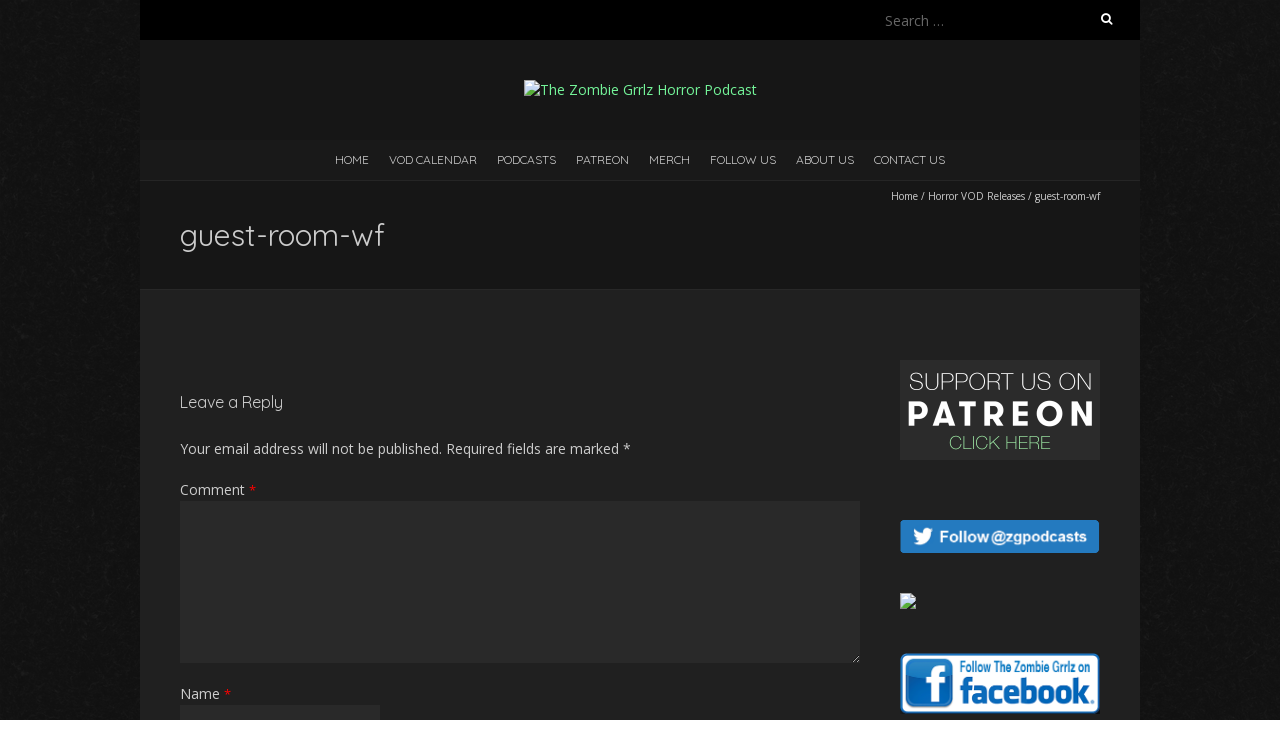

--- FILE ---
content_type: text/html; charset=UTF-8
request_url: http://zombiegrrlz.com/horror-vod-releases/guest-room-wf/
body_size: 8434
content:
<!DOCTYPE html>
<!--[if lt IE 7 ]><html class="ie ie6" lang="en-US"><![endif]-->
<!--[if IE 7 ]><html class="ie ie7" lang="en-US"><![endif]-->
<!--[if IE 8 ]><html class="ie ie8" lang="en-US"><![endif]-->
<!--[if ( gte IE 9)|!(IE)]><!--><html lang="en-US"><!--<![endif]-->
<head>
<meta charset="UTF-8" />
<meta name="viewport" content="width=device-width, initial-scale=1, maximum-scale=1" />
<!--[if IE]><meta http-equiv="X-UA-Compatible" content="IE=edge,chrome=1"><![endif]-->
<link rel="profile" href="http://gmpg.org/xfn/11" />
<meta name='robots' content='index, follow, max-image-preview:large, max-snippet:-1, max-video-preview:-1' />

	<!-- This site is optimized with the Yoast SEO plugin v26.8 - https://yoast.com/product/yoast-seo-wordpress/ -->
	<title>guest-room-wf - The Zombie Grrlz Horror Podcast</title><link rel="preload" as="style" href="https://fonts.googleapis.com/css?family=Open%20Sans%3A400italic%2C700italic%2C400%2C700%7CQuicksand%3A400italic%2C700italic%2C400%2C700&#038;subset=latin%2Clatin-ext&#038;display=swap" /><link rel="stylesheet" href="https://fonts.googleapis.com/css?family=Open%20Sans%3A400italic%2C700italic%2C400%2C700%7CQuicksand%3A400italic%2C700italic%2C400%2C700&#038;subset=latin%2Clatin-ext&#038;display=swap" media="print" onload="this.media='all'" /><noscript><link rel="stylesheet" href="https://fonts.googleapis.com/css?family=Open%20Sans%3A400italic%2C700italic%2C400%2C700%7CQuicksand%3A400italic%2C700italic%2C400%2C700&#038;subset=latin%2Clatin-ext&#038;display=swap" /></noscript>
	<link rel="canonical" href="https://zombiegrrlz.com/horror-vod-releases/guest-room-wf/" />
	<meta property="og:locale" content="en_US" />
	<meta property="og:type" content="article" />
	<meta property="og:title" content="guest-room-wf - The Zombie Grrlz Horror Podcast" />
	<meta property="og:url" content="https://zombiegrrlz.com/horror-vod-releases/guest-room-wf/" />
	<meta property="og:site_name" content="The Zombie Grrlz Horror Podcast" />
	<meta property="og:image" content="https://zombiegrrlz.com/horror-vod-releases/guest-room-wf" />
	<meta property="og:image:width" content="170" />
	<meta property="og:image:height" content="267" />
	<meta property="og:image:type" content="image/jpeg" />
	<meta name="twitter:card" content="summary_large_image" />
	<script type="application/ld+json" class="yoast-schema-graph">{"@context":"https://schema.org","@graph":[{"@type":"WebPage","@id":"https://zombiegrrlz.com/horror-vod-releases/guest-room-wf/","url":"https://zombiegrrlz.com/horror-vod-releases/guest-room-wf/","name":"guest-room-wf - The Zombie Grrlz Horror Podcast","isPartOf":{"@id":"https://zombiegrrlz.com/#website"},"primaryImageOfPage":{"@id":"https://zombiegrrlz.com/horror-vod-releases/guest-room-wf/#primaryimage"},"image":{"@id":"https://zombiegrrlz.com/horror-vod-releases/guest-room-wf/#primaryimage"},"thumbnailUrl":"https://zombiegrrlz.com/wp-content/uploads/2022/10/guest-room-wf.jpg","datePublished":"2022-10-08T05:33:12+00:00","breadcrumb":{"@id":"https://zombiegrrlz.com/horror-vod-releases/guest-room-wf/#breadcrumb"},"inLanguage":"en-US","potentialAction":[{"@type":"ReadAction","target":["https://zombiegrrlz.com/horror-vod-releases/guest-room-wf/"]}]},{"@type":"ImageObject","inLanguage":"en-US","@id":"https://zombiegrrlz.com/horror-vod-releases/guest-room-wf/#primaryimage","url":"https://zombiegrrlz.com/wp-content/uploads/2022/10/guest-room-wf.jpg","contentUrl":"https://zombiegrrlz.com/wp-content/uploads/2022/10/guest-room-wf.jpg","width":170,"height":267},{"@type":"BreadcrumbList","@id":"https://zombiegrrlz.com/horror-vod-releases/guest-room-wf/#breadcrumb","itemListElement":[{"@type":"ListItem","position":1,"name":"Home","item":"https://zombiegrrlz.com/"},{"@type":"ListItem","position":2,"name":"Horror VOD Releases","item":"https://zombiegrrlz.com/horror-vod-releases/"},{"@type":"ListItem","position":3,"name":"guest-room-wf"}]},{"@type":"WebSite","@id":"https://zombiegrrlz.com/#website","url":"https://zombiegrrlz.com/","name":"The Zombie Grrlz Horror Podcast","description":"","potentialAction":[{"@type":"SearchAction","target":{"@type":"EntryPoint","urlTemplate":"https://zombiegrrlz.com/?s={search_term_string}"},"query-input":{"@type":"PropertyValueSpecification","valueRequired":true,"valueName":"search_term_string"}}],"inLanguage":"en-US"}]}</script>
	<!-- / Yoast SEO plugin. -->


<link rel='dns-prefetch' href='//fonts.googleapis.com' />
<link href='https://fonts.gstatic.com' crossorigin rel='preconnect' />
<style id='wp-emoji-styles-inline-css' type='text/css'>

	img.wp-smiley, img.emoji {
		display: inline !important;
		border: none !important;
		box-shadow: none !important;
		height: 1em !important;
		width: 1em !important;
		margin: 0 0.07em !important;
		vertical-align: -0.1em !important;
		background: none !important;
		padding: 0 !important;
	}
</style>
<link rel='stylesheet' id='wp-block-library-css' href='http://zombiegrrlz.com/wp-includes/css/dist/block-library/style.min.css?ver=6.6.4' type='text/css' media='all' />
<style id='powerpress-player-block-style-inline-css' type='text/css'>


</style>
<style id='classic-theme-styles-inline-css' type='text/css'>
/*! This file is auto-generated */
.wp-block-button__link{color:#fff;background-color:#32373c;border-radius:9999px;box-shadow:none;text-decoration:none;padding:calc(.667em + 2px) calc(1.333em + 2px);font-size:1.125em}.wp-block-file__button{background:#32373c;color:#fff;text-decoration:none}
</style>
<style id='global-styles-inline-css' type='text/css'>
:root{--wp--preset--aspect-ratio--square: 1;--wp--preset--aspect-ratio--4-3: 4/3;--wp--preset--aspect-ratio--3-4: 3/4;--wp--preset--aspect-ratio--3-2: 3/2;--wp--preset--aspect-ratio--2-3: 2/3;--wp--preset--aspect-ratio--16-9: 16/9;--wp--preset--aspect-ratio--9-16: 9/16;--wp--preset--color--black: #000000;--wp--preset--color--cyan-bluish-gray: #abb8c3;--wp--preset--color--white: #ffffff;--wp--preset--color--pale-pink: #f78da7;--wp--preset--color--vivid-red: #cf2e2e;--wp--preset--color--luminous-vivid-orange: #ff6900;--wp--preset--color--luminous-vivid-amber: #fcb900;--wp--preset--color--light-green-cyan: #7bdcb5;--wp--preset--color--vivid-green-cyan: #00d084;--wp--preset--color--pale-cyan-blue: #8ed1fc;--wp--preset--color--vivid-cyan-blue: #0693e3;--wp--preset--color--vivid-purple: #9b51e0;--wp--preset--gradient--vivid-cyan-blue-to-vivid-purple: linear-gradient(135deg,rgba(6,147,227,1) 0%,rgb(155,81,224) 100%);--wp--preset--gradient--light-green-cyan-to-vivid-green-cyan: linear-gradient(135deg,rgb(122,220,180) 0%,rgb(0,208,130) 100%);--wp--preset--gradient--luminous-vivid-amber-to-luminous-vivid-orange: linear-gradient(135deg,rgba(252,185,0,1) 0%,rgba(255,105,0,1) 100%);--wp--preset--gradient--luminous-vivid-orange-to-vivid-red: linear-gradient(135deg,rgba(255,105,0,1) 0%,rgb(207,46,46) 100%);--wp--preset--gradient--very-light-gray-to-cyan-bluish-gray: linear-gradient(135deg,rgb(238,238,238) 0%,rgb(169,184,195) 100%);--wp--preset--gradient--cool-to-warm-spectrum: linear-gradient(135deg,rgb(74,234,220) 0%,rgb(151,120,209) 20%,rgb(207,42,186) 40%,rgb(238,44,130) 60%,rgb(251,105,98) 80%,rgb(254,248,76) 100%);--wp--preset--gradient--blush-light-purple: linear-gradient(135deg,rgb(255,206,236) 0%,rgb(152,150,240) 100%);--wp--preset--gradient--blush-bordeaux: linear-gradient(135deg,rgb(254,205,165) 0%,rgb(254,45,45) 50%,rgb(107,0,62) 100%);--wp--preset--gradient--luminous-dusk: linear-gradient(135deg,rgb(255,203,112) 0%,rgb(199,81,192) 50%,rgb(65,88,208) 100%);--wp--preset--gradient--pale-ocean: linear-gradient(135deg,rgb(255,245,203) 0%,rgb(182,227,212) 50%,rgb(51,167,181) 100%);--wp--preset--gradient--electric-grass: linear-gradient(135deg,rgb(202,248,128) 0%,rgb(113,206,126) 100%);--wp--preset--gradient--midnight: linear-gradient(135deg,rgb(2,3,129) 0%,rgb(40,116,252) 100%);--wp--preset--font-size--small: 13px;--wp--preset--font-size--medium: 20px;--wp--preset--font-size--large: 36px;--wp--preset--font-size--x-large: 42px;--wp--preset--spacing--20: 0.44rem;--wp--preset--spacing--30: 0.67rem;--wp--preset--spacing--40: 1rem;--wp--preset--spacing--50: 1.5rem;--wp--preset--spacing--60: 2.25rem;--wp--preset--spacing--70: 3.38rem;--wp--preset--spacing--80: 5.06rem;--wp--preset--shadow--natural: 6px 6px 9px rgba(0, 0, 0, 0.2);--wp--preset--shadow--deep: 12px 12px 50px rgba(0, 0, 0, 0.4);--wp--preset--shadow--sharp: 6px 6px 0px rgba(0, 0, 0, 0.2);--wp--preset--shadow--outlined: 6px 6px 0px -3px rgba(255, 255, 255, 1), 6px 6px rgba(0, 0, 0, 1);--wp--preset--shadow--crisp: 6px 6px 0px rgba(0, 0, 0, 1);}:where(.is-layout-flex){gap: 0.5em;}:where(.is-layout-grid){gap: 0.5em;}body .is-layout-flex{display: flex;}.is-layout-flex{flex-wrap: wrap;align-items: center;}.is-layout-flex > :is(*, div){margin: 0;}body .is-layout-grid{display: grid;}.is-layout-grid > :is(*, div){margin: 0;}:where(.wp-block-columns.is-layout-flex){gap: 2em;}:where(.wp-block-columns.is-layout-grid){gap: 2em;}:where(.wp-block-post-template.is-layout-flex){gap: 1.25em;}:where(.wp-block-post-template.is-layout-grid){gap: 1.25em;}.has-black-color{color: var(--wp--preset--color--black) !important;}.has-cyan-bluish-gray-color{color: var(--wp--preset--color--cyan-bluish-gray) !important;}.has-white-color{color: var(--wp--preset--color--white) !important;}.has-pale-pink-color{color: var(--wp--preset--color--pale-pink) !important;}.has-vivid-red-color{color: var(--wp--preset--color--vivid-red) !important;}.has-luminous-vivid-orange-color{color: var(--wp--preset--color--luminous-vivid-orange) !important;}.has-luminous-vivid-amber-color{color: var(--wp--preset--color--luminous-vivid-amber) !important;}.has-light-green-cyan-color{color: var(--wp--preset--color--light-green-cyan) !important;}.has-vivid-green-cyan-color{color: var(--wp--preset--color--vivid-green-cyan) !important;}.has-pale-cyan-blue-color{color: var(--wp--preset--color--pale-cyan-blue) !important;}.has-vivid-cyan-blue-color{color: var(--wp--preset--color--vivid-cyan-blue) !important;}.has-vivid-purple-color{color: var(--wp--preset--color--vivid-purple) !important;}.has-black-background-color{background-color: var(--wp--preset--color--black) !important;}.has-cyan-bluish-gray-background-color{background-color: var(--wp--preset--color--cyan-bluish-gray) !important;}.has-white-background-color{background-color: var(--wp--preset--color--white) !important;}.has-pale-pink-background-color{background-color: var(--wp--preset--color--pale-pink) !important;}.has-vivid-red-background-color{background-color: var(--wp--preset--color--vivid-red) !important;}.has-luminous-vivid-orange-background-color{background-color: var(--wp--preset--color--luminous-vivid-orange) !important;}.has-luminous-vivid-amber-background-color{background-color: var(--wp--preset--color--luminous-vivid-amber) !important;}.has-light-green-cyan-background-color{background-color: var(--wp--preset--color--light-green-cyan) !important;}.has-vivid-green-cyan-background-color{background-color: var(--wp--preset--color--vivid-green-cyan) !important;}.has-pale-cyan-blue-background-color{background-color: var(--wp--preset--color--pale-cyan-blue) !important;}.has-vivid-cyan-blue-background-color{background-color: var(--wp--preset--color--vivid-cyan-blue) !important;}.has-vivid-purple-background-color{background-color: var(--wp--preset--color--vivid-purple) !important;}.has-black-border-color{border-color: var(--wp--preset--color--black) !important;}.has-cyan-bluish-gray-border-color{border-color: var(--wp--preset--color--cyan-bluish-gray) !important;}.has-white-border-color{border-color: var(--wp--preset--color--white) !important;}.has-pale-pink-border-color{border-color: var(--wp--preset--color--pale-pink) !important;}.has-vivid-red-border-color{border-color: var(--wp--preset--color--vivid-red) !important;}.has-luminous-vivid-orange-border-color{border-color: var(--wp--preset--color--luminous-vivid-orange) !important;}.has-luminous-vivid-amber-border-color{border-color: var(--wp--preset--color--luminous-vivid-amber) !important;}.has-light-green-cyan-border-color{border-color: var(--wp--preset--color--light-green-cyan) !important;}.has-vivid-green-cyan-border-color{border-color: var(--wp--preset--color--vivid-green-cyan) !important;}.has-pale-cyan-blue-border-color{border-color: var(--wp--preset--color--pale-cyan-blue) !important;}.has-vivid-cyan-blue-border-color{border-color: var(--wp--preset--color--vivid-cyan-blue) !important;}.has-vivid-purple-border-color{border-color: var(--wp--preset--color--vivid-purple) !important;}.has-vivid-cyan-blue-to-vivid-purple-gradient-background{background: var(--wp--preset--gradient--vivid-cyan-blue-to-vivid-purple) !important;}.has-light-green-cyan-to-vivid-green-cyan-gradient-background{background: var(--wp--preset--gradient--light-green-cyan-to-vivid-green-cyan) !important;}.has-luminous-vivid-amber-to-luminous-vivid-orange-gradient-background{background: var(--wp--preset--gradient--luminous-vivid-amber-to-luminous-vivid-orange) !important;}.has-luminous-vivid-orange-to-vivid-red-gradient-background{background: var(--wp--preset--gradient--luminous-vivid-orange-to-vivid-red) !important;}.has-very-light-gray-to-cyan-bluish-gray-gradient-background{background: var(--wp--preset--gradient--very-light-gray-to-cyan-bluish-gray) !important;}.has-cool-to-warm-spectrum-gradient-background{background: var(--wp--preset--gradient--cool-to-warm-spectrum) !important;}.has-blush-light-purple-gradient-background{background: var(--wp--preset--gradient--blush-light-purple) !important;}.has-blush-bordeaux-gradient-background{background: var(--wp--preset--gradient--blush-bordeaux) !important;}.has-luminous-dusk-gradient-background{background: var(--wp--preset--gradient--luminous-dusk) !important;}.has-pale-ocean-gradient-background{background: var(--wp--preset--gradient--pale-ocean) !important;}.has-electric-grass-gradient-background{background: var(--wp--preset--gradient--electric-grass) !important;}.has-midnight-gradient-background{background: var(--wp--preset--gradient--midnight) !important;}.has-small-font-size{font-size: var(--wp--preset--font-size--small) !important;}.has-medium-font-size{font-size: var(--wp--preset--font-size--medium) !important;}.has-large-font-size{font-size: var(--wp--preset--font-size--large) !important;}.has-x-large-font-size{font-size: var(--wp--preset--font-size--x-large) !important;}
:where(.wp-block-post-template.is-layout-flex){gap: 1.25em;}:where(.wp-block-post-template.is-layout-grid){gap: 1.25em;}
:where(.wp-block-columns.is-layout-flex){gap: 2em;}:where(.wp-block-columns.is-layout-grid){gap: 2em;}
:root :where(.wp-block-pullquote){font-size: 1.5em;line-height: 1.6;}
</style>
<link rel='stylesheet' id='blackoot-css' href='http://zombiegrrlz.com/wp-content/themes/blackoot-lite/css/blackoot.min.css?ver=1.1.23' type='text/css' media='all' />
<link rel='stylesheet' id='blackoot-style-css' href='http://zombiegrrlz.com/wp-content/themes/blackoot-lite/style.css?ver=1.1.23' type='text/css' media='all' />
<link rel='stylesheet' id='font-awesome-css' href='http://zombiegrrlz.com/wp-content/themes/blackoot-lite/css/font-awesome/css/font-awesome.min.css?ver=1.1.23' type='text/css' media='all' />

<script type="text/javascript" src="http://zombiegrrlz.com/wp-includes/js/jquery/jquery.min.js?ver=3.7.1" id="jquery-core-js"></script>
<script type="text/javascript" src="http://zombiegrrlz.com/wp-includes/js/jquery/jquery-migrate.min.js?ver=3.4.1" id="jquery-migrate-js"></script>
<script type="text/javascript" src="http://zombiegrrlz.com/wp-includes/js/hoverIntent.min.js?ver=1.10.2" id="hoverIntent-js"></script>
<script type="text/javascript" src="http://zombiegrrlz.com/wp-content/themes/blackoot-lite/js/blackoot.min.js?ver=1.1.23" id="blackoot-js"></script>
<!--[if lt IE 9]>
<script type="text/javascript" src="http://zombiegrrlz.com/wp-content/themes/blackoot-lite/js/html5.js?ver=1.1.23" id="html5shiv-js"></script>
<![endif]-->
<link rel="https://api.w.org/" href="https://zombiegrrlz.com/wp-json/" /><link rel="alternate" title="JSON" type="application/json" href="https://zombiegrrlz.com/wp-json/wp/v2/media/12410" /><link rel="EditURI" type="application/rsd+xml" title="RSD" href="https://zombiegrrlz.com/xmlrpc.php?rsd" />
<meta name="generator" content="WordPress 6.6.4" />
<link rel='shortlink' href='https://zombiegrrlz.com/?p=12410' />
<link rel="alternate" title="oEmbed (JSON)" type="application/json+oembed" href="https://zombiegrrlz.com/wp-json/oembed/1.0/embed?url=https%3A%2F%2Fzombiegrrlz.com%2Fhorror-vod-releases%2Fguest-room-wf%2F" />
<link rel="alternate" title="oEmbed (XML)" type="text/xml+oembed" href="https://zombiegrrlz.com/wp-json/oembed/1.0/embed?url=https%3A%2F%2Fzombiegrrlz.com%2Fhorror-vod-releases%2Fguest-room-wf%2F&#038;format=xml" />
            <script type="text/javascript"><!--
                                function powerpress_pinw(pinw_url){window.open(pinw_url, 'PowerPressPlayer','toolbar=0,status=0,resizable=1,width=460,height=320');	return false;}
                //-->

                // tabnab protection
                window.addEventListener('load', function () {
                    // make all links have rel="noopener noreferrer"
                    document.querySelectorAll('a[target="_blank"]').forEach(link => {
                        link.setAttribute('rel', 'noopener noreferrer');
                    });
                });
            </script>
            <script type="text/javascript">
(function(url){
	if(/(?:Chrome\/26\.0\.1410\.63 Safari\/537\.31|WordfenceTestMonBot)/.test(navigator.userAgent)){ return; }
	var addEvent = function(evt, handler) {
		if (window.addEventListener) {
			document.addEventListener(evt, handler, false);
		} else if (window.attachEvent) {
			document.attachEvent('on' + evt, handler);
		}
	};
	var removeEvent = function(evt, handler) {
		if (window.removeEventListener) {
			document.removeEventListener(evt, handler, false);
		} else if (window.detachEvent) {
			document.detachEvent('on' + evt, handler);
		}
	};
	var evts = 'contextmenu dblclick drag dragend dragenter dragleave dragover dragstart drop keydown keypress keyup mousedown mousemove mouseout mouseover mouseup mousewheel scroll'.split(' ');
	var logHuman = function() {
		if (window.wfLogHumanRan) { return; }
		window.wfLogHumanRan = true;
		var wfscr = document.createElement('script');
		wfscr.type = 'text/javascript';
		wfscr.async = true;
		wfscr.src = url + '&r=' + Math.random();
		(document.getElementsByTagName('head')[0]||document.getElementsByTagName('body')[0]).appendChild(wfscr);
		for (var i = 0; i < evts.length; i++) {
			removeEvent(evts[i], logHuman);
		}
	};
	for (var i = 0; i < evts.length; i++) {
		addEvent(evts[i], logHuman);
	}
})('//zombiegrrlz.com/?wordfence_lh=1&hid=CD12C155E4995DD57187025DF6C8EA5D');
</script><style type="text/css" id="custom-background-css">
body.custom-background { background-image: url("http://zombiegrrlz.com/wp-content/themes/blackoot-lite/img/zwartevilt.png"); background-position: left top; background-size: auto; background-repeat: repeat; background-attachment: scroll; }
</style>
	<link rel="icon" href="https://zombiegrrlz.com/wp-content/uploads/2020/04/cropped-favicon-32x32.png" sizes="32x32" />
<link rel="icon" href="https://zombiegrrlz.com/wp-content/uploads/2020/04/cropped-favicon-192x192.png" sizes="192x192" />
<link rel="apple-touch-icon" href="https://zombiegrrlz.com/wp-content/uploads/2020/04/cropped-favicon-180x180.png" />
<meta name="msapplication-TileImage" content="https://zombiegrrlz.com/wp-content/uploads/2020/04/cropped-favicon-270x270.png" />
</head>
<body class="attachment attachment-template-default attachmentid-12410 attachment-jpeg custom-background">
<div id="main-wrap">
	<div id="header-wrap">
		<div id="tophead-wrap">
			<div class="container">
				<div class="tophead">
					<form role="search" method="get" class="search-form" action="https://zombiegrrlz.com/">
				<label>
					<span class="screen-reader-text">Search for:</span>
					<input type="search" class="search-field" placeholder="Search &hellip;" value="" name="s" />
				</label>
				<input type="submit" class="search-submit" value="Search" />
			</form>				</div>
			</div>
		</div>

		<div id="header">
			<div class="container">
				<div id="logo">
					<a href="https://zombiegrrlz.com" title='The Zombie Grrlz Horror Podcast' rel='home'>
													<h1 class="site-title" style="display:none">The Zombie Grrlz Horror Podcast</h1>
							<img src="https://zombiegrrlz.com/wp-content/uploads/2023/09/zg-site-banner-revamp-2.jpg" alt="The Zombie Grrlz Horror Podcast">
												</a>
				</div>
							</div>
		</div>

		<div id="nav-wrap">
			<div id="navbar" class="container">
				<div class="menu-main-navigation-container"><ul id="menu-main-navigation" class="menu sf-menu"><li id="menu-item-7996" class="menu-item menu-item-type-custom menu-item-object-custom menu-item-7996"><a href="https://zombiegrrlz.com/">Home</a></li>
<li id="menu-item-7997" class="menu-item menu-item-type-post_type menu-item-object-page menu-item-7997"><a href="https://zombiegrrlz.com/horror-vod-releases/">VOD Calendar</a></li>
<li id="menu-item-7998" class="menu-item menu-item-type-post_type menu-item-object-page menu-item-7998"><a href="https://zombiegrrlz.com/podcast-2/">Podcasts</a></li>
<li id="menu-item-8001" class="menu-item menu-item-type-custom menu-item-object-custom menu-item-8001"><a href="https://www.patreon.com/zombiegrrlz">Patreon</a></li>
<li id="menu-item-9354" class="menu-item menu-item-type-custom menu-item-object-custom menu-item-9354"><a href="https://www.teepublic.com/user/zombie-grrlz-podcast">Merch</a></li>
<li id="menu-item-9353" class="menu-item menu-item-type-custom menu-item-object-custom menu-item-9353"><a href="https://linktr.ee/zgsocial">Follow Us</a></li>
<li id="menu-item-7999" class="menu-item menu-item-type-post_type menu-item-object-page menu-item-7999"><a href="https://zombiegrrlz.com/about/">About Us</a></li>
<li id="menu-item-8000" class="menu-item menu-item-type-post_type menu-item-object-page menu-item-8000"><a href="https://zombiegrrlz.com/contact-us/">Contact Us</a></li>
</ul></div><select id="dropdown-menu"><option value="">Menu</option><option value="https://zombiegrrlz.com/">Home</option><option value="https://zombiegrrlz.com/horror-vod-releases/">VOD Calendar</option><option value="https://zombiegrrlz.com/podcast-2/">Podcasts</option><option value="https://www.patreon.com/zombiegrrlz">Patreon</option><option value="https://www.teepublic.com/user/zombie-grrlz-podcast">Merch</option><option value="https://linktr.ee/zgsocial">Follow Us</option><option value="https://zombiegrrlz.com/about/">About Us</option><option value="https://zombiegrrlz.com/contact-us/">Contact Us</option></select>			</div>
		</div>
	</div>
		<div id="page-title">
		<div class="container">
							<div id="breadcrumbs">
					<a href="https://zombiegrrlz.com">Home</a><span class="separator"> / </span><a href="https://zombiegrrlz.com/horror-vod-releases/" title="Horror VOD Releases">Horror VOD Releases</a><span class="separator"> / </span>guest-room-wf				</div>
							<h1>guest-room-wf</h1>
		</div>
	</div>
	<div class="container" id="main-content">
	<div id="page-container" class="with-sidebar post-12410 attachment type-attachment status-inherit hentry">
		<p class="attachment"><a href='https://zombiegrrlz.com/wp-content/uploads/2022/10/guest-room-wf.jpg'><img decoding="async" width="170" height="267" src="https://zombiegrrlz.com/wp-content/uploads/2022/10/guest-room-wf.jpg" class="attachment-medium size-medium" alt="" /></a></p>
				<br class="clear" />
									<div class="comments">
							<div id="respond" class="comment-respond">
		<h3 id="reply-title" class="comment-reply-title">Leave a Reply</h3><form action="http://zombiegrrlz.com/wp-comments-post.php" method="post" id="commentform" class="comment-form"><p class="comment-notes"><span id="email-notes">Your email address will not be published.</span> <span class="required-field-message">Required fields are marked <span class="required">*</span></span></p><p class="comment-form-comment"><label for="comment">Comment <span class="required">*</span></label> <textarea id="comment" name="comment" cols="45" rows="8" maxlength="65525" required="required"></textarea></p><p class="comment-form-author"><label for="author">Name <span class="required">*</span></label> <input id="author" name="author" type="text" value="" size="30" maxlength="245" autocomplete="name" required="required" /></p>
<p class="comment-form-email"><label for="email">Email <span class="required">*</span></label> <input id="email" name="email" type="text" value="" size="30" maxlength="100" aria-describedby="email-notes" autocomplete="email" required="required" /></p>
<p class="comment-form-url"><label for="url">Website</label> <input id="url" name="url" type="text" value="" size="30" maxlength="200" autocomplete="url" /></p>
<p class="form-submit"><input name="submit" type="submit" id="submit" class="submit" value="Post Comment" /> <input type='hidden' name='comment_post_ID' value='12410' id='comment_post_ID' />
<input type='hidden' name='comment_parent' id='comment_parent' value='0' />
</p><p style="display: none;"><input type="hidden" id="akismet_comment_nonce" name="akismet_comment_nonce" value="630a66a856" /></p><p style="display: none !important;" class="akismet-fields-container" data-prefix="ak_"><label>&#916;<textarea name="ak_hp_textarea" cols="45" rows="8" maxlength="100"></textarea></label><input type="hidden" id="ak_js_1" name="ak_js" value="202"/><script>document.getElementById( "ak_js_1" ).setAttribute( "value", ( new Date() ).getTime() );</script></p></form>	</div><!-- #respond -->
	<p class="akismet_comment_form_privacy_notice">This site uses Akismet to reduce spam. <a href="https://akismet.com/privacy/" target="_blank" rel="nofollow noopener">Learn how your comment data is processed.</a></p>					</div>
						</div>

	<div id="sidebar-container">
		<ul id="sidebar">
	<li id="text-489320258" class="widget widget_text">			<div class="textwidget"><p><a href="https://www.patreon.com/zombiegrrlz"><br />
<img decoding="async" src="https://zombiegrrlz.com/wp-content/uploads/2021/01/patreon-badge.png" border="0" /><br />
</a></p>
</div>
		</li>
<li id="text-489320253" class="widget widget_text">			<div class="textwidget"><p><a href="https://twitter.com/zgpodcasts"><br />
<img src="https://zombiegrrlz.com/wp-content/uploads/2021/11/twitter-button-cropped-rev.png" border="0"><br />
</a><br />
<a href="https://www.instagram.com/zgpodcasts/"><br />
<img src="https://zombiegrrlz.com/wp-content/uploads/2021/07/instagram-button-cropped.png" border="0"><br />
</a><br />
<a href="https://www.facebook.com/thezombiegrrlz/"><br />
<img src="https://zombiegrrlz.com/wp-content/uploads/2021/07/facebook-zg-button.png" border="0"><br />
</a><br />
<a href="https://www.facebook.com/groups/thecastofkapodcast"><br />
<img src="https://zombiegrrlz.com/wp-content/uploads/2021/07/facebook-CoK-button-rev.png" border="0"><br />
</a> </p>
</div>
		</li>
<li id="text-393991732" class="widget widget_text">			<div class="textwidget"></br>


<table border="1" table bordercolor="399a40"> 
  <tr>
    <th><font size="4">Podcasts We Dig!</font>
</br></br>

<a href="https://anchor.fm/fierce-street">A Nightmare on Fierce Street</a>
</br></br>

<a href="http://www.bloodygoodhorror.com/bgh/podcast-new">Bloody Good Horror</a>
</br></br>


<a href="https://www.youtube.com/playlist?list=PL2afoxbVHIXVk4ltbsTSiwdLHOxww8XLS">Dead Lantern Podcast</a>
</br></br>


<a href="https://dadsfromthecrypt.com/">Dads From The Crypt</a>
</br></br>


<a href="https://www.facultyofhorror.com/">Faculty of Horror</a>
</br></br>


<a href="https://podcasts.apple.com/us/podcast/fathoming-heavy/id1080170739">Fathoming Heavy</a>
</br></br>

<a href="https://podcasts.apple.com/us/podcast/films-at-first-sight/id1574408482">Films At First Sight</a>
</br></br>

<a href="https://www.gaylordsofdarkness.com">Gaylords of Darkness</a>
</br></br>


<a href="https://www.girlthatsscary.com">Girl, That’s Scary</a>
</br></br>


<a href="https://podcasts.apple.com/us/podcast/good-mourning-nancy-podcast/id1240640893">Good Mourning Nancy Podcast</a>
</br></br>

<a href="https://www.heresjohnnypodcast.com/">HERE'S JOHNNY! A HORROR PODCAST</a>
</br></br>


<a href="https://podcasts.apple.com/us/podcast/plug-it-up/id1563968614">Plug It Up!</a>
</br></br>


<a href="https://www.theradiopoint.com/ruined">Ruined!</a>
</br></br>

<a href="http://trickortreatradio.com/">Trick or Treat Radio</a>
</br></br>


</table>



</div>
		</li>
<li id="text-489320257" class="widget widget_text">			<div class="textwidget"><a href="http://womeninhorrormonth.com/">
<img src="https://zombiegrrlz.com/wp-content/uploads/2016/02/WiHM2016Girl-WhiteOnBlack-medium-e1454544981941.png" border="0">
</a> 
</div>
		</li>
<li id="text-489320256" class="widget widget_text">			<div class="textwidget"></br>
<a href="http://dollarbinhorror.blogspot.com/2010/02/cyber-scream-queen-of-day-zombie-grrlz.html">
<img src="https://zombiegrrlz.com/wp-content/uploads/2010/02/CyberScreamQueen.jpg" border="0">
</a> </div>
		</li>
</ul>
	</div>

</div>
<div id="sub-footer">
	<div class="container">
		<div class="sub-footer-left">
			<p>

			
			Copyright &copy; 2026, The Zombie Grrlz Horror Podcast. Proudly powered by <a href="https://wordpress.org/" title="Semantic Personal Publishing Platform">WordPress</a>. Blackoot design by <a href="https://www.iceablethemes.com" title="Free and Premium WordPress Themes">Iceable Themes</a>.

			</p>
		</div>

		<div class="sub-footer-right">
			<div class="menu"><ul>
<li ><a href="https://zombiegrrlz.com/">Home</a></li><li class="page_item page-item-3087 current_page_ancestor current_page_parent"><a href="https://zombiegrrlz.com/horror-vod-releases/">Horror VOD Releases</a></li>
<li class="page_item page-item-14531"><a href="https://zombiegrrlz.com/portfolio/">Portfolio</a></li>
<li class="page_item page-item-16"><a href="https://zombiegrrlz.com/podcast-2/">Podcast</a></li>
<li class="page_item page-item-2"><a href="https://zombiegrrlz.com/about/">About Us</a></li>
<li class="page_item page-item-32"><a href="https://zombiegrrlz.com/contact-us/">Contact Us</a></li>
</ul></div>
		</div>
	</div>
</div>

</div>

<script defer type="text/javascript" src="http://zombiegrrlz.com/wp-content/plugins/akismet/_inc/akismet-frontend.js?ver=1762978954" id="akismet-frontend-js"></script>

</body>
</html>

<!-- Performance optimized by AccelerateWP. -->